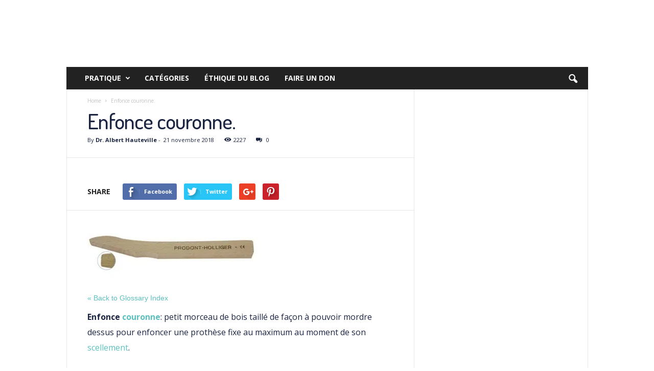

--- FILE ---
content_type: text/html; charset=utf-8
request_url: https://www.google.com/recaptcha/api2/aframe
body_size: 251
content:
<!DOCTYPE HTML><html><head><meta http-equiv="content-type" content="text/html; charset=UTF-8"></head><body><script nonce="k6z5mZ06j2GGSd1wYuFOWA">/** Anti-fraud and anti-abuse applications only. See google.com/recaptcha */ try{var clients={'sodar':'https://pagead2.googlesyndication.com/pagead/sodar?'};window.addEventListener("message",function(a){try{if(a.source===window.parent){var b=JSON.parse(a.data);var c=clients[b['id']];if(c){var d=document.createElement('img');d.src=c+b['params']+'&rc='+(localStorage.getItem("rc::a")?sessionStorage.getItem("rc::b"):"");window.document.body.appendChild(d);sessionStorage.setItem("rc::e",parseInt(sessionStorage.getItem("rc::e")||0)+1);localStorage.setItem("rc::h",'1770137668841');}}}catch(b){}});window.parent.postMessage("_grecaptcha_ready", "*");}catch(b){}</script></body></html>